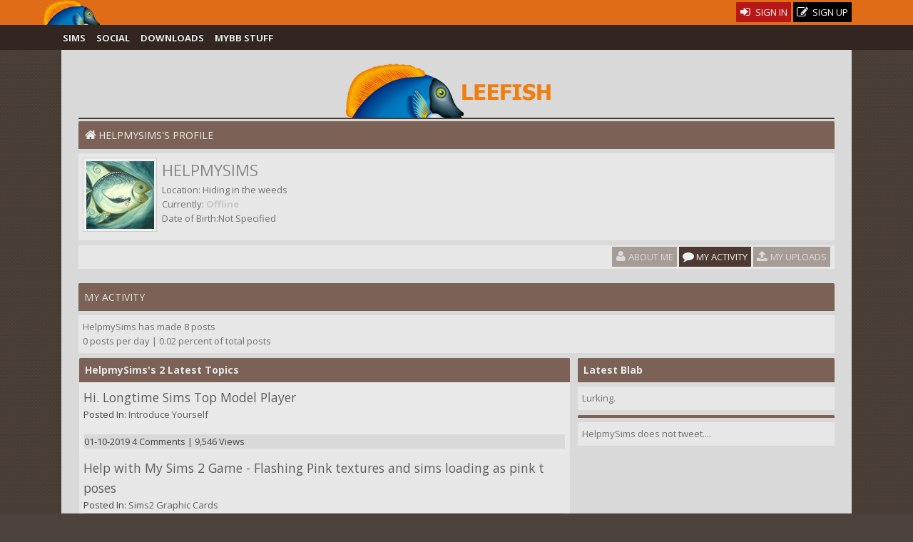

--- FILE ---
content_type: text/css;charset=UTF-8
request_url: https://www.leefish.nl/mybb/css.php?stylesheet=621
body_size: 741
content:
.flyover th {
	text-align: center
}
.flyover tr td:first-child > .icon {
	float: left;
	margin: 0 8px 0 0
}
.flyover tr td:first-child > .title {
	font-size: 14px
}
.flyover tr td:first-child > .smalltext {
	color: #929292
}
.flyover tr td:first-child > .name_not_present {
	opacity: 0.5
}
.flyover .icon {
	width: 35px;
	border-radius: 3px
}
.flyover .footer {
	text-align: center
}
.flyover .footer div {
	font-size: 15px;
	margin: 5px 0 10px
}
.flyover .footer .icon {
	transition: all .2s ease;
	position: relative;
	top: 0
}
.flyover .footer .icon:hover {
	top: -3px
}
.flyover [class*="500px"] {
	background: #444
}
.flyover .aol,
.flyover .steam {
	background: #000
}
.flyover .beatsmusic {
	background: #C00045
}
.flyover .bitbucket {
	background: #205081
}
.flyover .deezer {
	background: #272727
}
.flyover .disqus {
	background: #2E9FFF
}
.flyover .dribbble {
	background: #EA4C89
}
.flyover .dropbox {
	background: #2281CF
}
.flyover .evernote {
	background: #6BB130
}
.flyover .facebook {
	background: #3B5998
}
.flyover .foursquare {
	background: #2398C9
}
.flyover .github {
	background: #4183C4
}
.flyover .google {
	background: #245DC1
}
.flyover .instagram {
	background: #3F729B
}
.flyover .lastfm {
	background: #D51007
}
.flyover .linkedin {
	background: #007FB1
}
.flyover .microsoft {
	background: #3E73B4
}
.flyover .paypal {
	background: #1F356F
}
.flyover .reddit {
	background: #FF4500
}
.flyover .soundcloud {
	background: #FF6600
}
.flyover .stackexchange {
	background: #1F5196
}
.flyover .tumblr {
	background: #2C4762
}
.flyover .twitchtv {
	background: #6441A5
}
.flyover .twitter {
	background: #00ACED
}
.flyover .vimeo {
	background: #44BBFF
}
.flyover .vkontakte {
	background: #2E9FFF
}
.flyover .wordpress {
	background: #21759B
}
.flyover .yahoo {
	background: #731A8B
}
.flyover .login_box {
	display: inline-block;
    padding: 10px 15px;
    margin: 10px 0;
    vertical-align: middle
}
.flyover .login_box_buttons {
	padding: 5px 8px;
    border-radius: 3px;
    color: #fff;
    font-family: 'Helvetica Neue', 'Helvetica', Arial, sans-serif;
    font-size: 13px;
    vertical-align: middle;
    margin: 2px 0;
    display: inline-block;
    line-height: 20px;
	width: 49%;
	text-align: left;
	box-sizing: border-box;
	-moz-box-sizing: border-box;
	font-weight: 500
}
.flyover .login_box_buttons .icon {
    width: 20px;
    vertical-align: middle
}
.flyover .login_box_icon {
	vertical-align: middle;
	margin: 3px;
	display: inline-block;
}
.flyover .login_box_icon_text {
	vertical-align: middle;
	margin: 5px 5px 5px 0
}
.flyover .login_box_icon_text_wrapper {
	display: inline-block;
	text-align: left;
	width: 49%
}

--- FILE ---
content_type: application/x-javascript
request_url: http://www.leefish.nl/mybb/jscripts/custom_status.js
body_size: 1304
content:
/***************************************************************************
 *
 *  Custom Status plugin (/jscripts/custom_status.js)
 *  Author: Pirata Nervo
 *  Copyright: � 2009-2010 Pirata Nervo
 *  
 *  Website: http://mybb-plugins.com
 *  License: license.txt
 *
 *  This plugin allows users to set a custom status which appears on index, profile and posts.
 *
 ***************************************************************************/

/****************************************************************************
	This program is free software: you can redistribute it and/or modify
	it under the terms of the GNU General Public License as published by
	the Free Software Foundation, either version 3 of the License, or
	(at your option) any later version.
	
	This program is distributed in the hope that it will be useful,
	but WITHOUT ANY WARRANTY; without even the implied warranty of
	MERCHANTABILITY or FITNESS FOR A PARTICULAR PURPOSE.  See the
	GNU General Public License for more details.
	
	You should have received a copy of the GNU General Public License
	along with this program.  If not, see <http://www.gnu.org/licenses/>.
****************************************************************************/

var Custom_Status = {
	
	reset_status: function()
	{
		var success = $('custom_status_changed_success');

		success.innerHTML = '';
	},
	
	get_new: function()
	{
		var new_status = prompt("What are you doing now?", "");
		if (new_status == '' || new_status == null)
			return false;
		else
		{
			if(use_xmlhttprequest != 1)
			{
				return true;
			}
			this.spinner = new ActivityIndicator('body', {image: imagepath + "/spinner_big.gif"});
			new Ajax.Request('xmlhttp.php?action=change_custom_status&my_post_key='+my_post_key, {
				method: 'post',
				postBody: 'status='+encodeURIComponent(new_status),
				onComplete: function(request) { Custom_Status.status_changed(request); }
			});
			document.body.style.cursor = 'wait';
			return false;
		}
	},

	status_changed: function(request)
	{
		if(request.responseText.match(/<error>(.*)<\/error>/)) // error :P
		{
			message = request.responseText.match(/<error>(.*)<\/error>/); // get error mesage
			if(!message[1])
				message[1] = 'An unknown error occurred.';
			
			if(this.spinner)
			{
				this.spinner.destroy();
				this.spinner = '';
			}
			document.body.style.cursor = 'default';
			alert('There was an error performing the update.\n\n'+message[1]);
		}
		else if(request.responseText.match(/<success>(.*)<\/success>/)) // success!
		{	
			var success = $('custom_status_changed_success');
		
			success.style.color = "#00b200";
			success.style.fontWeight = "bold";
			success.style.fontSize = "10px";
			success.style.marginBottoms = "10px";
			success.innerHTML = request.responseText.match(/<success>(.*)<\/success>/)[1];
			
			var status = $('custom_status');
			status.innerHTML = request.responseText.match(/<status>(.*)<\/status>/)[1];
			
			window.setTimeout("Custom_Status.reset_status('custom_status_changed_success')", 5000);
			document.body.style.cursor = 'default';
		}

		if(this.spinner)
		{
			this.spinner.destroy();
			this.spinner = '';
		}
	}
};

--- FILE ---
content_type: application/javascript; charset=utf-8
request_url: http://cdnjs.cloudflare.com/ajax/libs/swipe/2.0/swipe.min.js
body_size: 1714
content:
function Swipe(t,n){"use strict";function e(){h=E.children,w=Array(h.length),m=t.getBoundingClientRect().width||t.offsetWidth,E.style.width=h.length*m+"px";for(var n=h.length;n--;){var e=h[n];e.style.width=m+"px",e.setAttribute("data-index",n),f.transitions&&(e.style.left=n*-m+"px",a(n,b>n?-m:n>b?m:0,0))}f.transitions||(E.style.left=b*-m+"px"),t.style.visibility="visible"}function i(){b?r(b-1):n.continuous&&r(h.length-1)}function o(){h.length-1>b?r(b+1):n.continuous&&r(0)}function r(t,e){if(b!=t){if(f.transitions){for(var i=Math.abs(b-t)-1,o=Math.abs(b-t)/(b-t);i--;)a((t>b?t:b)-i-1,m*o,0);a(b,m*o,e||T),a(t,0,e||T)}else d(b*-m,t*-m,e||T);b=t,v(n.callback&&n.callback(b,h[b]))}}function a(t,n,e){s(t,n,e),w[t]=n}function s(t,n,e){var i=h[t],o=i&&i.style;o&&(o.webkitTransitionDuration=o.MozTransitionDuration=o.msTransitionDuration=o.OTransitionDuration=o.transitionDuration=e+"ms",o.webkitTransform="translate("+n+"px,0)"+"translateZ(0)",o.msTransform=o.MozTransform=o.OTransform="translateX("+n+"px)")}function d(t,e,i){if(!i)return E.style.left=e+"px",void 0;var o=+new Date,r=setInterval(function(){var a=+new Date-o;return a>i?(E.style.left=e+"px",y&&c(),n.transitionEnd&&n.transitionEnd.call(event,b,h[b]),clearInterval(r),void 0):(E.style.left=(e-t)*(Math.floor(100*(a/i))/100)+t+"px",void 0)},4)}function c(){p=setTimeout(o,y)}function u(){y=0,clearTimeout(p)}var l=function(){},v=function(t){setTimeout(t||l,0)},f={addEventListener:!!window.addEventListener,touch:"ontouchstart"in window||window.DocumentTouch&&document instanceof DocumentTouch,transitions:function(t){var n=["transformProperty","WebkitTransform","MozTransform","OTransform","msTransform"];for(var e in n)if(void 0!==t.style[n[e]])return!0;return!1}(document.createElement("swipe"))};if(t){var h,w,m,E=t.children[0];n=n||{};var p,x,b=parseInt(n.startSlide,10)||0,T=n.speed||300,y=n.auto||0,L={},g={},k={handleEvent:function(t){switch(t.type){case"touchstart":this.start(t);break;case"touchmove":this.move(t);break;case"touchend":v(this.end(t));break;case"webkitTransitionEnd":case"msTransitionEnd":case"oTransitionEnd":case"otransitionend":case"transitionend":v(this.transitionEnd(t));break;case"resize":v(e.call())}n.stopPropagation&&t.stopPropagation()},start:function(t){var n=t.touches[0];L={x:n.pageX,y:n.pageY,time:+new Date},x=void 0,g={},E.addEventListener("touchmove",this,!1),E.addEventListener("touchend",this,!1)},move:function(t){if(!(t.touches.length>1||t.scale&&1!==t.scale)){n.disableScroll&&t.preventDefault();var e=t.touches[0];g={x:e.pageX-L.x,y:e.pageY-L.y},x===void 0&&(x=!!(x||Math.abs(g.x)<Math.abs(g.y))),x||(t.preventDefault(),u(),g.x=g.x/(!b&&g.x>0||b==h.length-1&&0>g.x?Math.abs(g.x)/m+1:1),s(b-1,g.x+w[b-1],0),s(b,g.x+w[b],0),s(b+1,g.x+w[b+1],0))}},end:function(){var t=+new Date-L.time,e=250>Number(t)&&Math.abs(g.x)>20||Math.abs(g.x)>m/2,i=!b&&g.x>0||b==h.length-1&&0>g.x,o=0>g.x;x||(e&&!i?(o?(a(b-1,-m,0),a(b,w[b]-m,T),a(b+1,w[b+1]-m,T),b+=1):(a(b+1,m,0),a(b,w[b]+m,T),a(b-1,w[b-1]+m,T),b+=-1),n.callback&&n.callback(b,h[b])):(a(b-1,-m,T),a(b,0,T),a(b+1,m,T))),E.removeEventListener("touchmove",k,!1),E.removeEventListener("touchend",k,!1)},transitionEnd:function(t){parseInt(t.target.getAttribute("data-index"),10)==b&&(y&&c(),n.transitionEnd&&n.transitionEnd.call(t,b,h[b]))}};return e(),y&&c(),f.addEventListener?(f.touch&&E.addEventListener("touchstart",k,!1),f.transitions&&(E.addEventListener("webkitTransitionEnd",k,!1),E.addEventListener("msTransitionEnd",k,!1),E.addEventListener("oTransitionEnd",k,!1),E.addEventListener("otransitionend",k,!1),E.addEventListener("transitionend",k,!1)),window.addEventListener("resize",k,!1)):window.onresize=function(){e()},{setup:function(){e()},slide:function(t,n){r(t,n)},prev:function(){u(),i()},next:function(){u(),o()},getPos:function(){return b},kill:function(){u(),E.style.width="auto",E.style.left=0;for(var t=h.length;t--;){var n=h[t];n.style.width="100%",n.style.left=0,f.transitions&&s(t,0,0)}f.addEventListener?(E.removeEventListener("touchstart",k,!1),E.removeEventListener("webkitTransitionEnd",k,!1),E.removeEventListener("msTransitionEnd",k,!1),E.removeEventListener("oTransitionEnd",k,!1),E.removeEventListener("otransitionend",k,!1),E.removeEventListener("transitionend",k,!1),window.removeEventListener("resize",k,!1)):window.onresize=null}}}}(window.jQuery||window.Zepto)&&function(t){t.fn.Swipe=function(n){return this.each(function(){t(this).data("Swipe",new Swipe(t(this)[0],n))})}}(window.jQuery||window.Zepto);